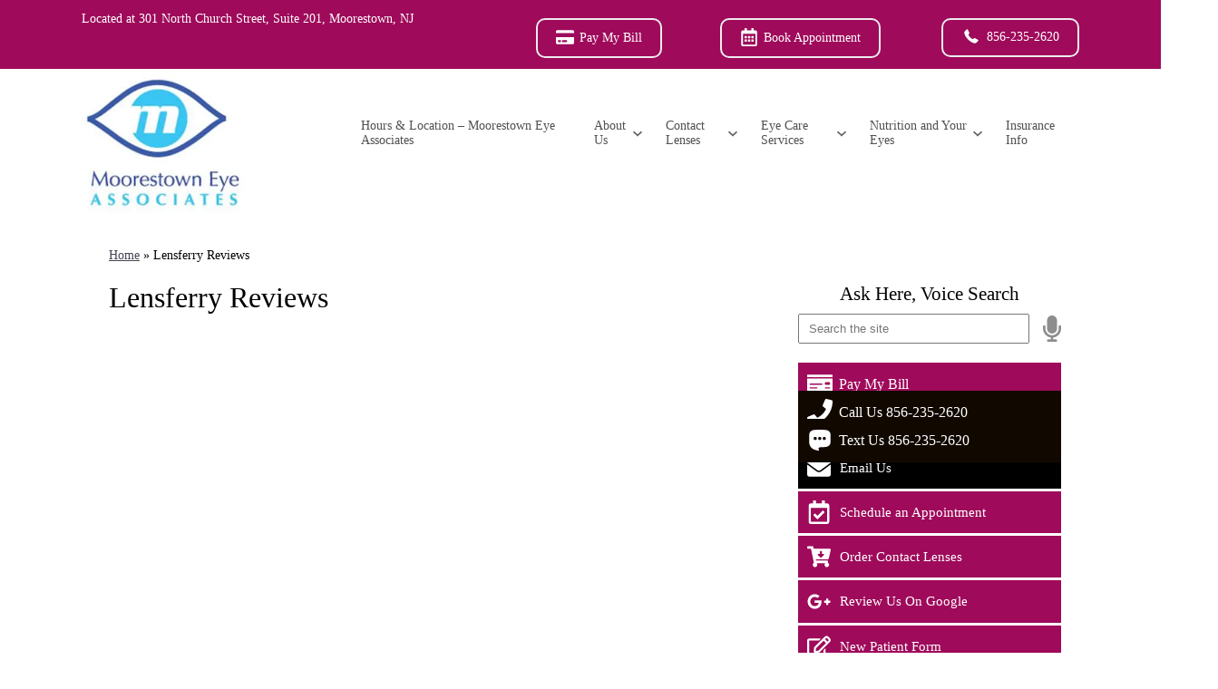

--- FILE ---
content_type: text/css
request_url: https://www.moorestowneye.com/wp-content/uploads/sites/1455/bb-plugin/cache/4780-layout-partial.css?ver=184a79cd4e547e2a056f9a835a14206a
body_size: 95
content:
 .fl-node-636d3dbf108b1 > .fl-row-content-wrap {padding-top:0px;padding-right:0px;padding-bottom:0px;padding-left:0px;}.fl-node-636d3dbf1ad61 {width: 100%;} .fl-node-636d3e43f1612 > .fl-module-content {margin-top:0px;margin-right:0px;margin-bottom:0px;margin-left:0px;} .fl-node-636d3e891bfe6 > .fl-module-content {margin-right:0px;margin-bottom:-17px;margin-left:0px;}@media (max-width: 768px) { .fl-node-636d3e891bfe6 > .fl-module-content { margin-bottom:20px; } } .fl-node-63f90d4a0e193 > .fl-module-content {margin-right:0px;margin-bottom:-17px;margin-left:0px;}@media (max-width: 768px) { .fl-node-63f90d4a0e193 > .fl-module-content { margin-bottom:20px; } } .fl-node-6675ad99e7e16 > .fl-module-content {margin-right:0px;margin-bottom:-17px;margin-left:0px;}@media (max-width: 768px) { .fl-node-6675ad99e7e16 > .fl-module-content { margin-bottom:20px; } } .fl-node-636d3e77292c3 > .fl-module-content {margin-right:0px;margin-bottom:0px;margin-left:0px;} .fl-node-636d3e57991c1 > .fl-module-content {margin-right:0px;margin-left:0px;}

--- FILE ---
content_type: text/css
request_url: https://www.moorestowneye.com/wp-content/uploads/sites/1455/bb-plugin/cache/4569-layout-partial.css?ver=ae7b440cdabd1fd8fc74c2f460358066
body_size: 387
content:
.fl-node-623d7af50e1df {color: #ffffff;}.fl-builder-content .fl-node-623d7af50e1df *:not(input):not(textarea):not(select):not(a):not(h1):not(h2):not(h3):not(h4):not(h5):not(h6):not(.fl-menu-mobile-toggle) {color: inherit;}.fl-builder-content .fl-node-623d7af50e1df a {color: #ffffff;}.fl-builder-content .fl-node-623d7af50e1df a:hover {color: #ffffff;}.fl-builder-content .fl-node-623d7af50e1df h1,.fl-builder-content .fl-node-623d7af50e1df h2,.fl-builder-content .fl-node-623d7af50e1df h3,.fl-builder-content .fl-node-623d7af50e1df h4,.fl-builder-content .fl-node-623d7af50e1df h5,.fl-builder-content .fl-node-623d7af50e1df h6,.fl-builder-content .fl-node-623d7af50e1df h1 a,.fl-builder-content .fl-node-623d7af50e1df h2 a,.fl-builder-content .fl-node-623d7af50e1df h3 a,.fl-builder-content .fl-node-623d7af50e1df h4 a,.fl-builder-content .fl-node-623d7af50e1df h5 a,.fl-builder-content .fl-node-623d7af50e1df h6 a {color: #ffffff;}.fl-node-623d7af50e1df > .fl-row-content-wrap {background-color: #9F0A5B;border-style: none;border-width: 0;background-clip: border-box;border-color: #ffffff;border-top-width: 1px;border-right-width: 0px;border-bottom-width: 0px;border-left-width: 0px;} .fl-node-623d7af50e1df > .fl-row-content-wrap {padding-top:60px;padding-bottom:40px;}@media ( max-width: 992px ) { .fl-node-623d7af50e1df.fl-row > .fl-row-content-wrap {padding-bottom:20px;}}@media ( max-width: 768px ) { .fl-node-623d7af50e1df.fl-row > .fl-row-content-wrap {padding-top:20px;padding-bottom:15px;}}.fl-node-623d7af50e1db {width: 100%;}.fl-node-623d7af50e1e0 {width: 33.33%;}.fl-node-623d7af50e1eb {width: 100%;}.fl-node-623d7af50e1e1 {width: 33.33%;}.fl-node-623d7af50e1e1 > .fl-col-content {border-top-width: 1px;border-right-width: 1px;border-bottom-width: 1px;border-left-width: 1px;}.fl-node-623d7af50e1e4 {width: 33.33%;}.fl-node-623d7af50e1e4 > .fl-col-content {border-top-width: 1px;border-right-width: 1px;border-bottom-width: 1px;border-left-width: 1px;} .fl-node-623d7af50e1e4 > .fl-col-content {margin-bottom:0px;} .fl-node-623d7af50e1e4 > .fl-col-content {padding-bottom:20px;} .fl-node-623d7af50e1dd > .fl-module-content {margin-top:-2px;margin-right:20px;margin-bottom:0px;margin-left:20px;}@media (max-width: 768px) { .fl-node-623d7af50e1dd > .fl-module-content { margin-top:20px; } } .fl-node-623d7af50e1de > .fl-module-content {margin-top:0px;margin-right:20px;margin-bottom:5px;margin-left:20px;}@media ( max-width: 992px ) { .fl-node-623d7af50e1de.fl-module > .fl-module-content {margin-bottom:0px;}}@media ( max-width: 768px ) { .fl-node-623d7af50e1de.fl-module > .fl-module-content {margin-top:5px;margin-bottom:10px;}} .fl-node-623d7af50e1e5 > .fl-module-content {margin-top:0px;margin-right:20px;margin-bottom:0px;margin-left:20px;}@media ( max-width: 768px ) { .fl-node-623d7af50e1e5.fl-module > .fl-module-content {margin-top:12px;}} .fl-node-623d7af50e1e7 > .fl-module-content {margin-top:35px;margin-left:20px;}@media (max-width: 768px) { .fl-node-623d7af50e1e7 > .fl-module-content { margin-top:20px; } }